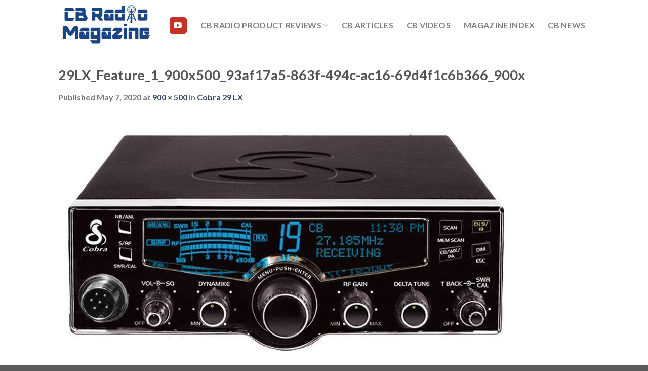

--- FILE ---
content_type: text/html; charset=utf-8
request_url: https://www.google.com/recaptcha/api2/aframe
body_size: 267
content:
<!DOCTYPE HTML><html><head><meta http-equiv="content-type" content="text/html; charset=UTF-8"></head><body><script nonce="t4_CAm2wlrGVvYzwUIlvMQ">/** Anti-fraud and anti-abuse applications only. See google.com/recaptcha */ try{var clients={'sodar':'https://pagead2.googlesyndication.com/pagead/sodar?'};window.addEventListener("message",function(a){try{if(a.source===window.parent){var b=JSON.parse(a.data);var c=clients[b['id']];if(c){var d=document.createElement('img');d.src=c+b['params']+'&rc='+(localStorage.getItem("rc::a")?sessionStorage.getItem("rc::b"):"");window.document.body.appendChild(d);sessionStorage.setItem("rc::e",parseInt(sessionStorage.getItem("rc::e")||0)+1);localStorage.setItem("rc::h",'1769141840071');}}}catch(b){}});window.parent.postMessage("_grecaptcha_ready", "*");}catch(b){}</script></body></html>